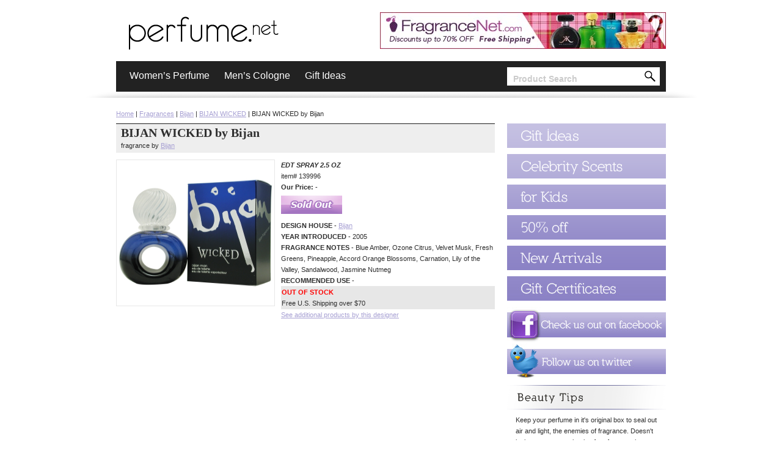

--- FILE ---
content_type: text/html; charset=UTF-8
request_url: http://www.perfume.net/product/139996
body_size: 10988
content:
<!DOCTYPE html PUBLIC "-//W3C//DTD XHTML 1.0 Transitional//EN" "http://www.w3.org/TR/xhtml1/DTD/xhtml1-transitional.dtd">
<html xmlns="http://www.w3.org/1999/xhtml">
<head>
<meta http-equiv="Content-Type" content="text/html; charset=utf-8" />
<title>Bijan Wicked by Bijan | 2.5 oz Cologne - Perfume.net</title>
<meta name="description" content="BIJAN WICKED by Bijan" />
<meta name="keywords" content="BIJAN WICKED by Bijan" />
<link rel="stylesheet" type="text/css" href="/css/global.css" />
<script type="text/javascript" src="/js/global.js"></script>
<script type="text/javascript" src="/js/prototype.js"></script>
<script type="text/javascript" src="/js/scriptaculous.js?load=effects"></script>
<script type="text/javascript" src="/js/lightwindow.js"></script>
</head>

<body class="product-page">
<script type="text/javascript">
var gaJsHost = (("https:" == document.location.protocol) ? "https://ssl." : "http://www.");
document.write(unescape("%3Cscript src='" + gaJsHost + "google-analytics.com/ga.js' type='text/javascript'%3E%3C/script%3E"));
</script>
<script type="text/javascript">
try {
var pageTracker = _gat._getTracker("UA-9856074-1");
pageTracker._trackPageview();
} catch(err) {}</script>
<div class="wrap">
<div class="head">
    <div class="htop">
        <div class="ad">
        	<a href="https://www.fragrancenet.com/?mv_pc=perfnet468&utm_source=PerfumeNet&utm_medium=Disp&utm_campaign=468" target="_blank"><img src="/img/banners/header/banner.jpg" width="468" height="60" /></a>
        </div>
        <a href="/"><img src="/img/layout/perfume.png" width="280" height="70" alt="perfume.net" title="perfume.net" /></a>
    </div>
    <div class="tnav">
        <a href="/womens-perfume.php">Women&rsquo;s Perfume</a>
        <a href="/mens-cologne.php">Men&rsquo;s Cologne</a>
        <a href="http://www.fragrancenet.com/f/net/gift_sets.html?mv_pc=perfnetgs&amp;utm_source=PerfumeNet&amp;utm_medium=text&amp;utm_campaign=gs">Gift Ideas</a>
        <!-- <a href="/blog">Blog</a> -->
<div class="srch">
        	<form action="http://www.fragrancenet.com/f/net/search_results.html" onsubmit="return l2s(this)" target="_blank">
        	<input type="submit" value="" class="sbut" />
            <input type="text" onblur="rtf(this);" onfocus="ctf(this);" value="Product Search" name="search" />
            <input type="hidden" name="search_type" value="search" />
            <input type="hidden" name="mv_pc" value="perfnetsrch" />
            <input type="hidden" name="utm_source" value="PerfumeNet" />
            <input type="hidden" name="utm_medium" value="text" />
            <input type="hidden" name="utm_campaign" value="search" />
            </form>
        </div>
    </div>
</div>
<div class="cont">
<div class="breadcrumbs">
	<a href="/">Home</a> | <a href="/designer-perfume.php">Fragrances</a> | <a href="/designer/Bijan">Bijan</a>  | <a href="/category/bijan-wicked">BIJAN WICKED</a>  | BIJAN WICKED by Bijan</div>
<div class="colw">
<div class="prodh1">
	<h1>BIJAN WICKED by Bijan</h1>
	<p>fragrance by <a href="/designer/Bijan">Bijan</a></p>
</div>
<div class="fprod">
	<div class="product-img">
   	  <img src="http://cdn.fragrancenet.com/images/photos/500x500/139996.jpg" width="250" height="230" alt="BIJAN WICKED by Bijan" />
    </div>
    <div class="product-desc">
    <!--<a href="/product.php" class="other-gender">Click here for the Men's Version</a>-->
    	<p><strong><i>EDT SPRAY 2.5 OZ</i></strong></p>
        <p>item# 139996</p>
        <p class="our"><strong>Our Price:</strong> -</p>
        <!-- <p><strong>Retail Price:</strong> $58.00</p> -->
        <p class="buy" style="text-align:left;"><a href="http://www.fragrancenet.com/bijan-wicked-cologne/bijan/mens-fragrances/mf/en_US/05996?mv_pc=perfnetbuy&utm_source=PerfumeNet&utm_medium=text&utm_campaign=buynow" target="_blank" onClick="javascript: pageTracker._trackPageview("/buy-now");"><img src="/img/layout/sold-out.png" width="100" height="30" alt="Buy Now" title="Sold Out" style="margin-bottom:10px;" /></a></p>
    <ul class="prodspec">
    	<li><span>DESIGN HOUSE</span> - <a href="/designer/Bijan">Bijan</a></li>
    	<li><span>YEAR INTRODUCED</span> - 2005</li>
    	<li><span>FRAGRANCE NOTES</span> - Blue Amber, Ozone Citrus, Velvet Musk, Fresh Greens, Pineapple, Accord Orange Blossoms, Carnation, Lily of the Valley, Sandalwood, Jasmine Nutmeg</li>
    	<li><span>RECOMMENDED USE</span> - </li>
	</ul>
    <p class="deal"><strong style="color:red;">OUT OF STOCK</strong> <br />Free U.S. Shipping over $70</p>
    <p><a href="/designer/Bijan">See additional products by this designer</a></p>
	</div>
    <div style="clear:both"></div>
</div>
	<div class="main-copy copy">
        <p></p>
	</div>
    <table class="buy-product">
		   				                            </table>
    <!--<div class="customer-reviews">
   		    </div>-->
</div>
<div class="colt">
	
<div class="cat-menu">
    <a href="/gift-ideas.php"><img src="/img/layout/side-menu-gift-idea.png" width="260" height="40" alt="Gift Ideas" title="Gift Ideas" /></a>
    <a href="/celebrity-scents.php"><img src="/img/layout/side-menu-celebrity.png" width="260" height="40" alt="Celebrity Scents" title="Celebrity Scents" /></a>
    <a href="/kids.php"><img src="/img/layout/side-menu-kids.png" width="260" height="40" alt="for Kids" title="for Kids" /></a>
    <a href="/discount-perfume.php"><img src="/img/layout/side-menu-50-off.png" width="260" height="40" alt="50% off" title="50% off" /></a>
    <a href="/new-arrivals.php"><img src="/img/layout/side-menu-new-arrivals.png" width="260" height="40" alt="New Arrivals" title="New Arrivals" /></a>
    <!-- <a href="/blog/"><img src="/img/layout/our-blog.jpg" /></a> -->
    <a href="http://www.fragrancenet.com/f/net/gift_certificates.html?mv_pc=perfnetgc&utm_source=perfumenet&utm_medium=pv&utm_campaign=giftcertificate" target="_blank"><img src="/img/layout/gift-certificate.jpg" alt="Gift Certificates" title="Gift Certificates" /></a>
  </div>

<div id="hpage_banners">
	<a href="http://www.facebook.com/pages/FragranceNetcom/33871850991?ref=nf" target="_blank"><img src="/img/banners/check-us-out-on-facebook.jpg" border="0" /></a>
	<a href="http://twitter.com/fragrancenet" target="_blank"><img src="/img/banners/follow-us-on-twitter.jpg" border="0" /></a>
</div>
<div class="btip copy">
    <img src="/img/layout/side-beauty-tips.png" width="260" height="40" alt="Beauty Tips" title="Beauty Tips" />
    <p>Keep your perfume in it's original box to seal out air and light, the enemies of fragrance. Doesn't look as pretty as a bottle of perfume on the counter, but it does keep the fragrance true and makes it last longer.</p>
</div>
<!-- 
<a href="http://www.perfume.net/blog"><img src="/img/layout/side-blog-rss.png" width="260" height="40" alt="Blog RSS" title="Blog RSS" /></a>
<div class="blogrss">
No news at this time, please check back later.<br><br></div>
<p style="text-align:center;"><a href="http://www.perfume.net/blog" style="font-weight:bold;color:#733AAB;">To see all of our articles click here.</a></p>
-->

    <div class="recommend">
    	<h5>we also recommend:</h5>
        <p>Other fragrances by <br /><a href="/designer/Bijan">Bijan</a></p>
        <p>Those who bought <br /><a href="http://www.fragrancenet.com/bijan-wicked-cologne/bijan/mens-fragrances/mf/en_US/05996?mv_pc=perfnetmisc&utm_source=PerfumeNet&utm_medium=text&utm_campaign=thb" target="_blank">BIJAN WICKED by Bijan</a><br />also bought <br /><a href="http://www.fragrancenet.com/f/net/mf_items.html?cat=01912&cur_letter=P&gs_gen=m&mv_pc=perfnetmisc&utm_source=PerfumeNet&utm_medium=text&utm_campaign=thb" target="_blank">POLO by Ralph Lauren</a><br /><a href="http://www.fragrancenet.com/f/net/mf_items.html?cat=01402&cur_letter=K&gs_gen=m&mv_pc=perfnetmisc&utm_source=PerfumeNet&utm_medium=text&utm_campaign=thb" target="_blank">KOUROS by Yves Saint Laurent</a><br /><a href="http://www.fragrancenet.com/f/net/mf_items.html?cat=01913&cur_letter=P&gs_gen=m&mv_pc=perfnetmisc&utm_source=PerfumeNet&utm_medium=text&utm_campaign=thb" target="_blank">POLO BLUE by Ralph Lauren</a><br /></p>
        <p>Similar scents to <br /><a href="http://www.fragrancenet.com/bijan-wicked-cologne/bijan/mens-fragrances/mf/en_US/05996?mv_pc=perfnetmisc&utm_source=PerfumeNet&utm_medium=text&utm_campaign=ss" target="_blank">BIJAN WICKED by Bijan</a><br />are<br /><a href="http://www.fragrancenet.com/f/net/mf_items.html?cat=01893&cur_letter=P&gs_gen=m&mv_pc=perfnetmisc&utm_source=PerfumeNet&utm_medium=text&utm_campaign=ss" target="_blank">PIERRE CARDIN by Pierre Cardin</a><br /><a href="http://www.fragrancenet.com/f/net/mf_items.html?cat=11398&cur_letter=L&gs_gen=m&mv_pc=perfnetmisc&utm_source=PerfumeNet&utm_medium=text&utm_campaign=ss" target="_blank">L'HOMME YVES SAINT LAURENT by Yves Saint Laurent</a><br /><a href="http://www.fragrancenet.com/f/net/mf_items.html?cat=00608&cur_letter=C&gs_gen=m&mv_pc=perfnetmisc&utm_source=PerfumeNet&utm_medium=text&utm_campaign=ss" target="_blank">CREED GREEN IRISH TWEED by Creed</a><br /></p>
        <p>Other men's fragrances:<br /><a href="http://www.fragrancenet.com/f/net/mf_items.html?cat=01960&cur_letter=Q&gs_gen=m&mv_pc=perfnetmisc&utm_source=PerfumeNet&utm_medium=text&utm_campaign=gen" target="_blank">QUORUM by Antonio Puig</a><br /><a href="http://www.fragrancenet.com/f/net/wf_items.html?cat=00550&cur_letter=C&gs_gen=u&mv_pc=perfnetmisc&utm_source=PerfumeNet&utm_medium=text&utm_campaign=gen" target="_blank">CK ONE by Calvin Klein</a><br /><a href="http://www.fragrancenet.com/f/net/mf_items.html?cat=01913&cur_letter=P&gs_gen=m&mv_pc=perfnetmisc&utm_source=PerfumeNet&utm_medium=text&utm_campaign=gen" target="_blank">POLO BLUE by Ralph Lauren</a><br /></p>
    </div>  
</div>
</div>
<div class="foot">
	<div class="ftop">
    	<img src="/img/layout/payment-info.png" width="900" height="60" alt="" title="" />
    </div>
	<div class="fbot copy">
	    <!--<div class="ad"><img src="http://www.polymermusic.com/img/product_placeholder.gif" width="120" height="40" /></div>-->        
    	<p><strong><a href="/" class="frst">Perfume Home</a> | <a href="/womens-perfume.php">Womens Pefume</a> | <a href="/mens-cologne.php">Mens Cologne</a> | <a href="/designer-perfume.php">Designer Perfume</a> | <a href="/contact.php">Contact Perfume.net</a> <br /><a href="/privacy.php" class="frst">Privacy</a> | <a href="/about-us.php">About Perfume.net</a> | <a href="/sitemap.php">Sitemap</a> | <a href="http://www.fragrancenet.com" target="_blank">FragranceNet.com</a></strong></p>
  <!--<div class="ad"><img src="http://www.polymermusic.com/img/product_placeholder.gif" width="120" height="60" /></div>-->
        <p>Entire contents Copyright &copy; 2009 <a href="/">Perfume.net</a>. All Rights Reserved.</p>
  </div>
</div>
</div>

</body>
</html>


--- FILE ---
content_type: text/css
request_url: http://www.perfume.net/css/global.css
body_size: 20610
content:
@charset "utf-8";
@import url('default.css');

body {
	background:#ffffff url(/img/layout/header-bg.png) no-repeat 50% 140px;
	font:11px Verdana, Arial, Helvetica, sans-serif;
	color:#2F2F2F;
}

a { text-decoration:none; color:#2F2F2F; }
strong { font-weight:bold; }
p { line-height:18px; }
.copy p {margin-bottom:20px;}

.wrap {
	margin:0px auto;
	width:900px;
}
.head {
	height:130px;
	margin:20px 0px 30px 0px;
}
.head .htop {
	height:80px;
}
.head .htop .ad {
	float:right;
}
.head .tnav {
	height:30px;
	background:#222222;
	padding:10px;
}
.head .tnav a {
	float:left;
	padding:5px 12px 0px 12px;
	height:25px;
	font-size:16px;
	color:#ffffff;
}
.head .tnav .srch {
	float:right;
	height:30px;
	width:250px;
	background:#ffffff;
	
}
.head .tnav .srch input {
	float:right;
	border:0px;
	background:#ffffff;
	height:23px;
	width:210px;
	padding:7px 0px 0px 8px;
	font-size:14px;
	font-weight:bold;
	color:#CBCBCB;
}
.head .tnav .srch input.sbut {
	float:right;
	width:30px;
	height:30px;
	padding:0px;
	background-image:url(/img/layout/search-submit.png);
	border:none;
}

.colt {
	float:left;
	width:260px;
	margin-right:20px;
}
.home-page .colt {
	margin:0px 0px 0px 20px;
}
.product-page .colt {
	margin:0px 0px 0px 20px;
}
.colt .cat-menu a {
	display:block;
	margin-bottom:10px;
}
.colt form {
	background:#CCCCFF url(/img/layout/side-form-bg.png) no-repeat 0px 0px;
	padding:70px 20px 20px 20px;
	margin:20px 0px;
}
.colt form input {
	border:0px;
	background:#ffffff;
	height:23px;
	width:208px;
	padding:7px 0px 0px 12px;
	font-size:13px;
	font-weight:bold;
	color:#A2A2A2;
	margin-bottom:10px;
}
.colt form div {
	padding:6px 0px;
}
.colt form div input {
	width:auto;
	height:auto;
	padding:0px;
	margin:0px;
	background:none;
}
.colt form div label {
	font-weight:bold;
	vertical-align:top;
	padding:0px;
}
.colt form input.sbut {
	float:right;
	width:80px;
	height:30px;
	padding:0px;
}
.colt .blogrss {
	padding:0 14px;
	line-height:18px;
}
.colt .blogrss .rss_title {
	padding:8px 0 0 0;
	font-weight:bold;
}
.colt .blogrss .rss_title a {
	color:#A7A0D3;
}
.colt .btip  {
	padding:8px 0 0 0;
}
.colt .btip p {
	padding:8px 14px;
}
.colt .btip p a {
	text-decoration:underline;
	color:#2F2F2F;
}
.colt .brand-nav {
	border:solid 1px #C9C9C9;
	margin-bottom:20px;
}
.colt .brand-nav h6 {
	text-align:center;
	padding:8px 0px;
	border-bottom:solid 1px #E6E6E6;
	font:13px Georgia, "Times New Roman", Times, serif;
	font-weight:bold;
}
.colt .brand-nav .letters {
	border-bottom:solid 1px #E6E6E6;
	padding:8px 1px;
}
.colt .brand-nav .letters a, .colt .brand-nav .letters span {
	width:28px;
	text-align:center;
	float:left;
	height:20px;
	padding-top:4px;
	color:#999999;
	font:13px Georgia, "Times New Roman", Times, serif;
}
.colt .brand-nav .letters a {
	font-weight:bold;
	color:#2f2f2f;
}
.colt .brand-nav .brand-scroll {
	height:345px;
	overflow:auto;
	padding:0px 8px;
}
.colt .brand-nav .brand-scroll a {
	display:block;
	width:225px;
	margin:9px 0px 12px 0px;
	font-size:10px;
}
.colt .brand-nav .brand-scroll a strong {
	font-size:12px;
}
.colt .brand-nav .brand-scroll input {
	border:solid 1px #ffffff;
	background-color:#ffffff;
	width:1px;
}

.fprod {
	width:620px;
}
.fprod .product-img {
	float:left;	
}
.fprod .product-desc {
	width:350px;
	margin-left:10px;
	float:left;
}
.colw {
	float:left;
	width:620px;
}
.colw .ship-info {
	background:#F1EBD1 url(/img/layout/bg-ship-info.png) repeat-y 0px 0px;
	margin:10px 0px 20px 0px;
	height:40px;
}
.colw .ship-info p {
	float:left;
	width:505px;
	padding:1px 3px 3px 12px;
}
.colw .ship-info p.sphd {
	float:left;
	width:85px;
	padding:3px 12px 3px 3px;
	font-weight:bold;
	text-align:right;
	color:#ffffff;
}

.colw .prods {
	margin-top:10px;
}
.colw .dprods {
	margin-top:10px;
}
.prods h1 {
	background-image:url(/img/layout/bg-subheader.png);
	background-repeat:repeat-x;
	height:30px;
	font-size:12px;
	text-align:center;
	font-weight:bold;
	padding-top:7px;
	margin-bottom:5px;
}
.dprods h1 {
	background-image:url(/img/layout/bg-subheader.png);
	background-repeat:repeat-x;
	height:30px;
	font-size:12px;
	text-align:center;
	font-weight:bold;
	padding-top:7px;
	margin-bottom:5px;
}
.buy-product h1 {
	background-image:url(/img/layout/bg-subheader.png);
	background-repeat:repeat-x;
	height:30px;
	font-size:12px;
	text-align:center;
	font-weight:bold;
	padding-top:7px;
	margin:0;
}
.colw .buy {
	text-align:center;
	margin-top:5px;
}
.colw .prods .prod {
	float:left;
	width:118px;
	height:275px;
	padding:10px;
	overflow:hidden;
	border:solid 1px #CACACA;
	margin:0px 0px 20px 19px;
}
.colw .dprods .prod {
	float:left;
	width:118px;
	height:240px;
	padding:10px;
	overflow:hidden;
	border:solid 1px #CACACA;
	margin:0px 0px 20px 10px;
}
.colw .prods .frst {
	margin-left:0px;
}
.colw .prods .prod div {
	text-align:center;
}
.colw .prods .prod .prod-img {
	display:block;
	text-align:center;
}
.colw .prods .prod .prod-hdr {
	display:block;
	margin-top:10px;
	font-size:10px;
	color:#8C81C6;
	font-weight:bold;
	line-height:15px;
}
.colw .dprods .prod .prod-hdr {
	display:block;
	margin-top:10px;
	font-size:10px;
	color:#8C81C6;
	font-weight:bold;
	line-height:15px;
}
.colw .prods .prod .prod-off {
	display:block;
	margin-top:3px;
	font-weight:bold;
	font-size:13px;
	color:#2F2F2F;
}
.colw .prodspotlights {
	margin-bottom:20px;
}
.colw .prodspotlights .prodspotlight {
	float:left;
	width:200px;
	margin-left:10px;
}
.colw .prodspotlights .frst {
	margin:0px;
}
.colw .prodspotlights .prodspotlight li {
	padding:10px 10px 10px 20px;
	background:#ffffff url(/img/layout/bullet.png) no-repeat 6px 14px;	
}
.colw .prodspotlights .prodspotlight li span {
	color:#8C81C6;
}

.colw .main-copy .col1 {
	float:left;
	width:300px;
	margin-right:20px;
}
.colw .main-copy .col2 {
	float:left;
	width:300px;
}
.colw .main-copy .colfull {
	float:left;
	width:600px;
}

.cola {
	width:620px;
	margin: 10px auto 10px auto;
}

.cola .asubmit {
	text-align:center;
	margin-bottom:5px;
}

.cola .asubmit .admin-btn {
	height:40px;
	width:100px;
	border:1px solid #000;
	font-size:13px;
	font-weight:bold;
	color:#000;
	background-color:#CCC;
}

.cola .admin-left {
	width:80px;
	float:left;
	text-align:left;
}

.cola .admin-right {
	float:left;
	width:540px;
	text-align:left;
}

.cola .admin-right input {
	width:540px;
}

.cola .chk {
	width:20px !important;
	margin:3px auto 2px;
}

.foot {
	clear:both;
	padding:40px 0px 80px 0px;
	font-size:11px;
}
.foot a {
	padding:0px 4px;
}
.foot a.frst {
	padding:0px;
}
.foot .ad {
	float:right;
}
.foot .fbot {
	margin:20px 0px;
}



.product-page .cont a {
	color:#A7A0D3;
	text-decoration:underline;
}
.product-page .product-img {
	width:250px;
	height:230px;
	padding:4px;
	text-align:center;
	border:solid 1px #E7E7E7;
	margin-bottom:10px;
}
.product-page a.other-gender {
	display:block;
	background-color:#A7A0D3;
	padding:6px;
	font-style:italic;
	color:#E7E7E7;
	text-align:center;
	margin-bottom:10px;
	font-weight:bold;
	text-decoration:none;
	font-size:12px;
}
.recommend {
	float:left;
	width:260px;
	font-size:10px;
}
.recommend h5 {
	background-color:#E8E8E8;
	border:dotted 1px #999999;
	border-width:1px 0px;
	padding:3px 6px;
	text-align:center;
}
.recommend p {
	margin:16px 0px 0px 8px;
	line-height:normal;
}
.recommend p a {
	text-decoration:none !important;
}
.customer-reviews {
	float:left;
	width:490px;
	border:solid 1px #E7E7E7;
	margin-bottom:20px;
}
.customer-reviews div {
	background-color:#D3CFE8;
	padding:5px 15px;
	color:#ffffff;
	font:24px Georgia, "Times New Roman", Times, serif;
}
.customer-reviews h4 {
	color:#D3CFE8;
	padding:10px 15px;
	font-style:italic;
	font-size:12px;
	font-weight:bold;
}
.customer-reviews div a {
	float:right;
	font:12px Verdana, Arial, Helvetica, sans-serif;
	font-weight:bold;
	margin-top:8px;
	color:#ffffff !important;
	font-style:italic;
}
.customer-reviews p {
	padding:12px;
	background-color:#f3f3f3;
	font-style:italic;
}
.customer-reviews p.alt {
	background-color:#ffffff;
}
table.buy-product {
	float:left;
	width:610px;
	border:solid 1px #E7E7E7;
	border-bottom-width:0px;
	margin-bottom:20px;
	font-size:10px;
}
table.buy-product tr {
	border-bottom:solid 1px #E7E7E7;
}
table.buy-product td {
	padding:6px;
}
table.buy-product td.img {
	border-right:solid 1px #E7E7E7;
	padding:6px;
	text-align:center;
	width:94px;
}
table.buy-product td.img p {
	margin:0px;
}
table.buy-product td.buy {
	text-align:center;
}
table.buy-product td.buy img {
	border-bottom:solid 4px #E7E7E7;
}
table.buy-product td.price p {
	margin:0px;
	padding:6px 0px;
	color:#979996;
}
table.buy-product td.price p.our {
	color:#2f2f2f;
	font-weight:bold;
	/* border-bottom:solid 1px #9A989B; */
}
table.buy-product td.price p.our a {
	color:#9833BD;
	text-decoration:none;
}
table.buy-product td.info p.deal {
	background-color:#e7e7e7;
	padding:1px;
}
table.buy-product td p {
	line-height:normal;
	margin-bottom:10px;
}

.product-page .fprod ul li {
	line-height:18px;
}
.product-page .fprod ul li span {
	font-weight:bold;
}

.copy * {
	line-height:18px;
}
.copy h1 {
	background:transparent url(/img/layout/bg-h1-flower.png) no-repeat 0px 0px;
	width:520px;
	height:37px;
	padding:13px 50px 0px 50px;
	text-align:center;
	margin-bottom:10px;
	font:16px Georgia, "Times New Roman", Times, serif;
	font-weight:bold;
}
.copy h2 {
	width:100%;
	padding:5px 0px 0px 0px;
	text-align:left;
	margin-bottom:5px;
	font:12px Georgia, "Times New Roman", Times, serif;
	font-weight:bold;
}
.copy h3 {
	width:520px;
	padding:5px 50px 0px 50px;
	text-align:left;
	margin-bottom:10px;
	font:14px Georgia, "Times New Roman", Times, serif;
	font-weight:bold;
}
.copy div.h1 {
	background:transparent url(/img/layout/bg-h1.png) repeat-x 0px 0px;
	padding:4px 8px;
	text-align:left;
	margin-bottom:10px;
}
.copy div.h1 h1 {
	padding:0px;
	margin:0px;
	background:none;
	font:20px Georgia, "Times New Roman", Times, serif;
	font-weight:bold;
	height:auto;
	text-align:left;
}
.copy div.h1 p {
	font-size:12px;
	margin:0px;
}
.copy div.h1 p a {
	text-decoration:underline;
}
.copy ul {
	margin-bottom:20px;
}
.copy ul li {
	padding:0px 0px 4px 21px;
	background:#ffffff url(/img/layout/bullet.png) no-repeat 7px 7px;	
}
.copy ol {
	margin:0px 0px 20px 20px;
}
.copy ol li {
	padding:0px 0px 4px 0px;
	margin-left:20px;
	list-style:decimal;
}
.copy p.quote {
	font:14px Georgia, "Times New Roman", Times, serif;
	margin-bottom:10px;
	font-weight:bold;
	text-align:center;
}
.copy a {
	color:#8C83C6;
	text-decoration:underline;
}

.cform {
	background:#CCCCFF url(/img/layout/side-form-bg.png) no-repeat 0px 0px;
	padding:70px 20px 20px 20px;
	margin:20px 0px;
}
.cform input {
	border:0px;
	background:#ffffff;
	height:23px;
	width:208px;
	padding:7px 0px 0px 12px;
	font-size:13px;
	font-weight:bold;
	color:#A2A2A2;
	margin-bottom:10px;
}
.cform div {
	padding:6px 0px;
}
.cform div input {
	width:auto;
	height:auto;
	padding:0px;
	margin:0px;
	background:none;
}
.cform div label {
	font-weight:bold;
	vertical-align:middle;
	padding:0px;
}
.cform input.sbut {
	float:right;
	width:80px;
	height:30px;
	padding:0px;
}
.side-link-all{
	color:#8C83C6;
	text-decoration:underline;
}

div#ajax-loading {height:60px; padding:0px 10px;margin-top:125px;}
div#ajax-loading img {margin:0px 0px 0px 90px;}
div#ajax-loading p {text-align:center;}

.breadcrumbs {
	margin:0 0 10px 0;
}

.breadcrumbs a {
	color:#A7A0D3;
	text-decoration:underline;
}
p.our a {
	color:#9833BD;
	text-decoration:none;
}
p.deal {
	background-color:#e7e7e7;
	padding:1px;
}
.prodh1 {
	background:#eeeeee url(/img/layout/bg-h1.png) repeat-x 0px 0px;
	padding:4px 8px;
	text-align:left;
	margin-bottom:10px;
}
.prodh1 h1 {
	padding:0px;
	margin:0px;
	background:#eeeeee;
	font:20px Georgia, "Times New Roman", Times, serif;
	font-weight:bold;
	height:auto;
	text-align:left;
}

#splash-bg {
	position: relative;
}

#splash-bg img {
	z-index: 1;
}
#splash-bg div {
	position: absolute;
	overflow: hidden;
}
#splash-fg {
	z-index: 2;
	background-color: #000;
	-ms-filter: "progid:DXImageTransform.Microsoft.Alpha(Opacity=90)";
	filter: alpha(opacity=90);
	opacity: 0.9;
	bottom: 0;
	width:100%;
	height:50px;
}

#splash-btn {
	z-index: 3;
	width:475px;
	margin: 10px 0 0 135px;
}

/*lightwindow*/
#lightwindow_overlay {
	/* REQUIRED */
	display: none;
	visibility: hidden;
	position: absolute;
	top: 0;
	left: 0;
	width: 100%;
	height: 100px;
	z-index: 500;
	/* REQUIRED */
}

#lightwindow {
	/* REQUIRED */
	/* Of Note - The height and width of this element are set to 0px */
	display: none;
	visibility: hidden;
	position: absolute;
	z-index: 999;
	line-height: 0px;
	/* REQUIRED */
}

	#lightwindow_container {
		/* REQUIRED */
		display: none;
		visibility: hidden;
		position: absolute;
		/* REQUIRED */
		padding: 0 0 0 0;
		margin: 0 0 0 0;
	}

	/* IE6 needs this or it messes with our positioning */
	* html #lightwindow_container {
		overflow: hidden;
	}

	#lightwindow_contents {
		overflow: hidden;
		z-index: 0;
		position: relative;
		border: 10px solid #ffffff;
		background-color: #ffffff;
	}		

#lightwindow_loading {
	/* REQUIRED */
	height: 100%;
	width: 100%;
	top: 0px;
	left: 0px;
	z-index: 9999;
	position: absolute;
	/* REQUIRED */
	background-color: #f0f0f0;
	padding: 10px;
}

	#lightwindow_loading_shim { 
		display: none;
		left: 0px; 
		position: absolute; 
		top: 0px;
		width: 100%; 
		height: 100%;
	}

	#lightwindow_loading span {
    	font-size: 12px;
		line-height: 32px;
		color: #444444;
		float: left;
		padding: 0 10px 0 0;
	}

	#lightwindow_loading span a,
	#lightwindow_loading span a:link, 
	#lightwindow_loading span a:visited {
		color: #09F;
		text-decoration: none;
		cursor: pointer;
	}

	#lightwindow_loading span a:hover,
	#lightwindow_loading span a:active {
		text-decoration: underline;
	}


	#lightwindow_loading img {
   		float: left;
   		margin: 0 10px 0 0;
	}


/*-----------------------------------------------------------------------------------------------
	I liked the Navigation so much from http://www.huddletogether.com/projects/lightbox2/
	I mean let's face it, it works really well and is very easy to figure out.
-----------------------------------------------------------------------------------------------*/

#lightwindow_navigation {
	/* REQUIRED */
	position: absolute;
	top: 0px;
	left: 0px;
	display: none;
	/* REQUIRED */
}
	/* We need to shim the navigation for IE, though its more of a sub-floor */
	#lightwindow_navigation_shim { 
		/* REQUIRED */
		display: none;
		left: 0px; 
		position: absolute; 
		top: 0px;
		width: 100%; 
		height: 100%;
		/* REQUIRED */
	}

	#lightwindow_navigation a,
	#lightwindow_navigation a:link,
	#lightwindow_navigation a:visited,
	#lightwindow_navigation a:hover,
	#lightwindow_navigation a:active { 
		/* REQUIRED */
		outline: none;
		/* REQUIRED */
	}

	#lightwindow_previous, 
	#lightwindow_next {
		width: 49%;
		height: 100%;
		background: transparent url(/img/blank.gif) no-repeat; /* Trick IE into showing hover */
		display: block;
	}
	
	#lightwindow_previous { 
		float: left;
		left: 0px;
	}

	#lightwindow_next { 
		float: right;
		right: 0px;
	}

	#lightwindow_previous:hover, 
	#lightwindow_previous:active { 
		background: url(/img/prevlabel.gif) left 15% no-repeat; 
	}

	#lightwindow_next:hover, 
	#lightwindow_next:active { 
		background: url(/img/nextlabel.gif) right 15% no-repeat; 
	}
	
	#lightwindow_previous_title,
	#lightwindow_next_title {
		display: none;
	}
	 	
#lightwindow_galleries {
	width: 100%;
	position: absolute;
	z-index: 50; 
	display: none;
	overflow: hidden;
	margin: 0 0 0 10px;
	bottom: 0px;
	left: 0px;
}

	#lightwindow_galleries_tab_container {
		width: 100%;
		height: 0px;
		overflow: hidden;
	}

	a#lightwindow_galleries_tab,		
	a:link#lightwindow_galleries_tab,
	a:visited#lightwindow_galleries_tab {
		display: block;
		height: 20px;
		width: 77px;
		float: right;
		line-height: 22px;
		color: #ffffff;
		text-decoration: none;
		font-weight: bold;
		cursor: pointer;
		font-size: 11px;
		color: #CCCCFF;
		background: url(/img/black-70.png) repeat 0 0 transparent;
	}
	
	* html a#lightwindow_galleries_tab,		
	* html a:link#lightwindow_galleries_tab,
	* html a:visited#lightwindow_galleries_tab {	
		background: none;
		background-color: #000000;
		opacity: .70;
		filter: alpha(opacity=70);
	}

	a:hover#lightwindow_galleries_tab,
	a:active#lightwindow_galleries_tab {
		color: #CCCCFF;

	}

	#lightwindow_galleries_tab_span {
		display: block;
		height: 20px;
		width: 63px;
		padding: 0 7px 0 7px;
	}
	
	#lightwindow_galleries_tab .up	{
		background: url(/img/arrow-up.gif) no-repeat 60px 5px transparent;
	}

	#lightwindow_galleries_tab .down {
		background: url(/img/arrow-down.gif) no-repeat 60px 6px transparent;
	}

	#lightwindow_galleries_list {
		background: url(/img/black-70.png) repeat 0 0 transparent;
		overflow: hidden;
		height: 0px;
	}

	* html #lightwindow_galleries_list {
		background: none;
		background-color: #000000;
		opacity: .70;
		filter: alpha(opacity=70);
	}	

	.lightwindow_galleries_list {
		width: 200px;
		float: left;
		margin: 0 0 10px 0;
		padding: 10px;
	}

	.lightwindow_galleries_list h1 {	
		color: #09F;
		text-decoration: none;
		font-weight: bold;
		cursor: pointer;
		padding: 10px 0 5px 0;
		font-size: 16px;
	}

	.lightwindow_galleries_list li {
		margin: 5px 0 5px 0;
		list-style-type: none;
	}

	.lightwindow_galleries_list a, 
	.lightwindow_galleries_list a:link, 
	.lightwindow_galleries_list a:visited {
		display: block;
		line-height: 22px;
		color: #ffffff;
		text-decoration: none;
		font-weight: bold;
		cursor: pointer;
		padding: 0 0 0 10px;
		font-size: 11px;
	}

	.lightwindow_galleries_list a:hover, 
	.lightwindow_galleries_list a:active {
		background: #000000;
		color: #CCCCFF;
		border-left: 3px solid #CCCCFF;
		padding: 0 0 0 7px;
	}
		
#lightwindow_data {
	/* REQUIRED */
	position: absolute;
	/* REQUIRED */
}

	#lightwindow_data_slide {
		/* REQUIRED */
		position: relative;
		/* REQUIRED */
	}

	#lightwindow_data_slide_inner {
		background-color: #ffffff;
		padding: 0 10px 10px 10px;
	}

	#lightwindow_data_caption {
		padding: 10px 0 0 0;
		color: #666666;
		line-height: 25px;
		background-color: #ffffff;
		clear: both;
	}

	#lightwindow_data_details {
		background-color: #f0f0f0;
		padding: 0 10px 0 10px;
		height: 20px;
	}
	
	#lightwindow_data_author_container {
		width: 40%;
		text-align: right;
		color: #666666;
	 	font-style: italic;
		font-size: 10px;
		line-height: 20px;
		float: right;
		overflow: hidden;
	}
	
	#lightwindow_data_gallery_container {
		font-size: 10px;
		width: 40%;
		text-align: left;
		color: #666666;
		line-height: 20px;
		float: left;
		overflow: hidden;
	}
	
#lightwindow_title_bar {
	height: 25px;
	overflow: hidden;		
}

	#lightwindow_title_bar_title {
		color: #CCCCFF;
		font-size: 14px;
		line-height: 25px;
		text-align: left;
		float: left;
	}

	a#lightwindow_title_bar_close_link,	
	a:link#lightwindow_title_bar_close_link,
	a:visited#lightwindow_title_bar_close_link {
		float: right;
		text-align: right;		
		cursor: pointer;
		color: #CCCCFF;
		line-height: 25px;
		padding: 0;
		margin: 0;
	}
	
	a:hover#lightwindow_title_bar_close_link,
	a:active#lightwindow_title_bar_close_link {
		color: #ffffff;
	}

/*-----------------------------------------------------------------------------------------------
	Theme styling stuff
-----------------------------------------------------------------------------------------------*/	

#lightwindow p {
	color: #000000;
	padding-right: 10px;
}


--- FILE ---
content_type: application/x-javascript
request_url: http://www.perfume.net/js/global.js
body_size: 3084
content:
function brandJump(letter)
{
	var scroll_elem = document.getElementById('brand-nav');
	document.getElementById('last-letter').focus(); /*goto bottom*/
	document.getElementById('first-letter-'+letter).focus(); /*first letter at top*/
	scroll_elem.innerHTML = scroll_elem.innerHTML.replace("<strong>","");
	scroll_elem.innerHTML = scroll_elem.innerHTML.replace("</strong>","");
	scroll_elem.innerHTML = scroll_elem.innerHTML.replace(">"+letter,"><strong>"+letter+"</strong>");
}
function ctf(theText) 
{
	if(theText.value==theText.defaultValue) 
	{
		theText.value = "";
		theText.style.color = "#000000";
	}
}
function rtf(theText) 
{
	if(theText.value=="") 
	{
		theText.value = theText.defaultValue;
		theText.style.color = "#cbcbcb";
	}
}
function l2s(theForm) 
{
	if(theForm.q.value==theForm.q.defaultValue || theForm.q.value=='') 
	{
		theForm.q.focus();
		return false;
	}
	return true;
}
function isValidEmail(the_email) 
{
	var emailFilter=/^.+@.+\..{2,3}$/;
	var illegalChars= /[\(\)\<\'\>\,\;\:\\\/\"\[\]]/;
	return (emailFilter.test(the_email) && !the_email.match(illegalChars));
}

function validateShort(formElem) 
{
	var inputElem = null;
	var why = '';
	
	inputElem = formElem.email;
	if( inputElem ) 
	{
		if(!isValidEmail(inputElem.value)) 
		{
			why += " * Your Email Address\n";
			inputElem.style.borderColor = '#E53F76';
		}
		else 
		{
			inputElem.style.borderColor = '#ffffff';
		}
	}
	
	if( why != "" ) 
	{
		why = "There is an error with your request.\n\nPlease fill out the following required fields:\n" + why;
		alert(why);
		return false;
	}
	
	return true;
}

//Browser Support Code
function getLetter(letter,gender){
	var ajaxRequest;  // The variable that makes Ajax possible!
	
	try{
		// Opera 8.0+, Firefox, Safari
		ajaxRequest = new XMLHttpRequest();
	} catch (e){
		// Internet Explorer Browsers
		try{
			ajaxRequest = new ActiveXObject("Msxml2.XMLHTTP");
		} catch (e) {
			try{
				ajaxRequest = new ActiveXObject("Microsoft.XMLHTTP");
			} catch (e){
				// Something went wrong
				alert("Your browser broke!");
				return false;
			}
		}
	}
	// Create a function that will receive data sent from the server
	ajaxRequest.onreadystatechange = function(){
		if(ajaxRequest.readyState == 1)
		{
		var ajaxDisplay = document.getElementById('brand-scroll');
		ajaxDisplay.innerHTML = "<div id='ajax-loading'><img src='/img/ajax-loader.gif'><p>Loading...</p></div>";
		}
		else if(ajaxRequest.readyState == 4){
			var ajaxDisplay = document.getElementById('brand-scroll');
			ajaxDisplay.innerHTML = ajaxRequest.responseText;
		}
	}

	var queryString = "?letter=" + letter;
	if(gender == 'W'){ajaxRequest.open("GET", "/inc/sidebar-f.php" + queryString, true);}
	else if(gender == 'M'){ajaxRequest.open("GET", "/inc/sidebar-m.php" + queryString, true);}
	else{ajaxRequest.open("GET", "/inc/sidebar.php" + queryString, true);}
	ajaxRequest.send(null); 
}

function trim(stringToTrim) {
	return stringToTrim.replace(/^\s+|\s+$/g,"");
}
